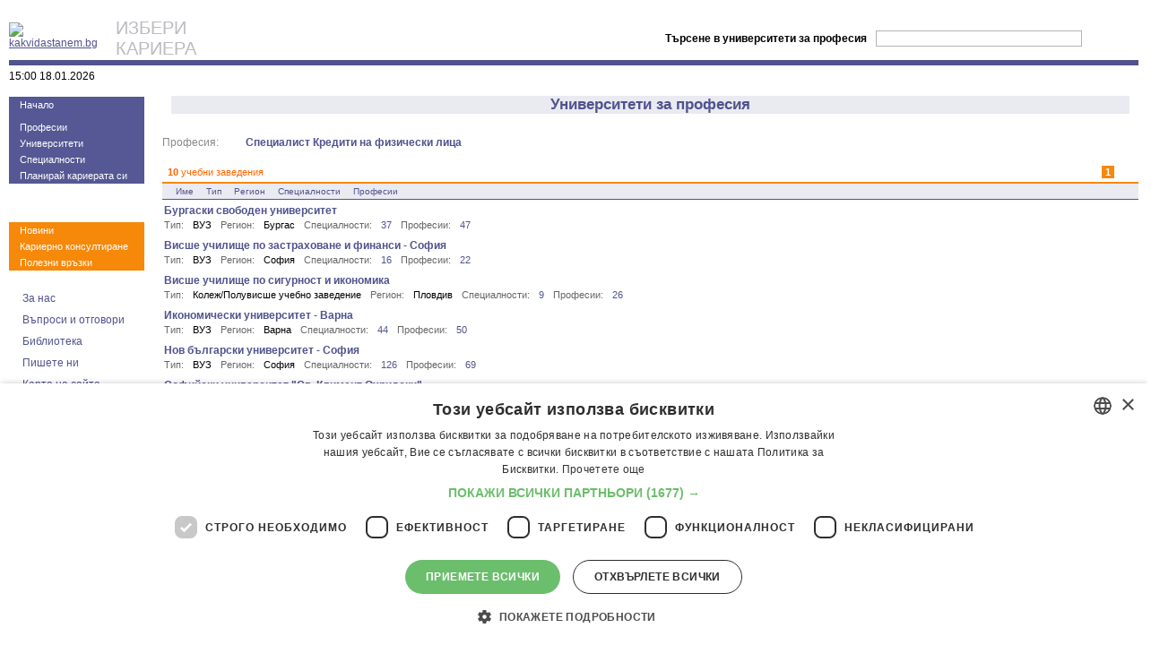

--- FILE ---
content_type: text/html
request_url: http://www.kakvidastanem.bg/universities/?prof_id=61
body_size: 4392
content:
<!DOCTYPE HTML PUBLIC "-//W3C//DTD HTML 4.0 Transitional//EN"><HTML><head><link rel='stylesheet' type="text/css" href="/min/?f=css://kk,//pager,/universities!" /><link rel='SHORTCUT ICON' href='http://www.kakvidastanem.bg/favicon.ico'><TITLE>Университети за професия - kakvidastanem.bg</TITLE><META http-equiv='Content-Type' content='text/html; charset=windows-1251'><META content='университет,ВУЗ,образование,специалност,стаж,професия,кариера,развитие,реализация,ориентация,квалификация, работа,кариерно консултиране,студенти,автобиография,пазар на труда,university,education,speciality,profession,career,development,qualification,work,job,students,CV,labor market,universitet,obrazovanie,profesia,razvitie,realizacia,kvalifikacia,pazar na truda' name='keywords'><META content='kakvidastanem.bg – сайтът за Вашата професионална ориентация и реализация – изберете най-подходящите университет, специалност и бъдеща професия.' name='description'><meta name="google-adsense-account" content="ca-pub-9627902943359996"><META name='robots' content='index,follow'><script type="text/javascript" language="JavaScript" src="/min/?f=!.,!p"></script><!-- Google Tag Manager --><script>(function(w,d,s,l,i){w[l]=w[l]||[];w[l].push({'gtm.start':
				new Date().getTime(),event:'gtm.js'});var f=d.getElementsByTagName(s)[0],
				j=d.createElement(s),dl=l!='dataLayer'?'&l='+l:'';j.async=true;j.src=
				'https://www.googletagmanager.com/gtm.js?id='+i+dl;f.parentNode.insertBefore(j,f);
				})(window,document,'script','dataLayer','GTM-WFD3Q4DN');</script><!-- End Google Tag Manager --><script async src="https://securepubads.g.doubleclick.net/tag/js/gpt.js" type="text/plain" data-cookiescript="accepted" data-cookiecategory="targeting"></script><script> window.googletag = window.googletag || {cmd: []};
		  googletag.cmd.push(function() {
		    googletag.defineSlot('/419771688/300x250_Kakvidastanem.bg', [300, 250], 'div-gpt-ad-1592988321658-0').addService(googletag.pubads());
		    googletag.pubads().enableSingleRequest();
		    googletag.enableServices();
		  });	</script></HEAD>	<BODY><!-- Google Tag Manager (noscript) --><noscript><iframe src="https://www.googletagmanager.com/ns.html?id=GTM-WFD3Q4DN"
				height="0" width="0" style="display:none;visibility:hidden"></iframe></noscript><!-- End Google Tag Manager (noscript) --><table cellspacing='0' cellpadding='0' border='0' width="100%" height="100%"><tr><td valign="top"><form id='searchfrm' method="GET" action="http://www.kakvidastanem.bg											/universities/
									"><table cellpadding="0" cellspacing="0" width="100%"><tr style="background: url('/img/bgr_dots.gif') repeat-x left bottom;"><td width="1" height="1" style="padding: 0px 0px 5px 0px;"><a href='http://www.kakvidastanem.bg/'><img src="/img/logo.gif" alt="kakvidastanem.bg"></a></td><td width="100%" style="text-align: left; color: #babac0; font-size: 20px;padding-left:20">ИЗБЕРИ<br>КАРИЕРА</td><td style="font-weight: bold; padding: 0px 10px 0px 0px;">Търсене&nbsp;в&nbsp;университети&nbsp;за&nbsp;професия<input type="hidden" id="prof_id" name="prof_id" value="61"></td><td style="padding: 0px 5px 0px 0px;"><input id="keyword" name="keyword" style="border: 1px solid #b4b4b4; width: 230px;" value=""></td><td style="padding: 0px 0px 0px 5px;"><input type="submit" value="търси" style="font-size: 11px; color: #ffffff; font-weight: bold; border: 0; height: 20px; width: 53px; background: url('/img/search_button.gif') no-repeat center center; cursor: pointer;"></td></tr><tr><td colspan="5" style="background-color: #50538e; border-top: 1px solid white; font-size: 1px; height: 7px;">&nbsp;</td></tr><tr><td height="1" style="color: #000000; padding: 5px 0px 5px 0px;">15:00 18.01.2026</td><td align="right" valign="top" colspan="3" class="page_tabs"></td><td align="right" valign="top"></td></tr></table></form></td></tr><tr><td valign="top" height="100%"><table cellpadding="0" cellspacing="0" width="100%" height="100%"><tr><td valign='top' align="left" width="180" class="noprint" style="padding: 0px 20px 0px 0px;"><table cellspacing='0' cellpadding='0' border='0' width="151"><tr><td style="font-size: 1px; height: 11px; background: url('/img/sec_menu_top.gif') no-repeat center bottom;">&nbsp;</td></tr><tr><td align='left' class="left-menu-sec"><a href='/'>Начало</a></td></tr><tr><td align='left' class="left-menu-sec" style="font-size: 1px; height: 5px;">&nbsp;</td></tr><tr><td align='left' class="left-menu-sec"><a href='/professions/'>Професии</a></td></tr><tr><td align='left' class="left-menu-sec"><a href='/universities/'>Университети</a></td></tr><tr><td align='left' class="left-menu-sec"><a href='/specialities/'>Специалности</a></td></tr><tr><td align='left' class="left-menu-sec"><a href='/adviser/'>Планирай кариерата си</a></td></tr><tr><td style="font-size: 1px; height: 11px; background: url('/img/sec_menu_bottom.gif') no-repeat center top;">&nbsp;</td></tr><tr><td align='left' style="font-size: 1px; height: 20px;">&nbsp;</td></tr><tr><td style="font-size: 1px; height: 12px; background: url('/img/bgr_leftmenu_top.gif') no-repeat center bottom;">&nbsp;</td></tr><tr><td align='left' class="left-menu-main"><a href='/press.php'>Новини</a></td></tr><tr><td align='left' class="left-menu-main"><a href='/careerConsulting/'>Кариерно консултиране</a></td></tr><tr><td align='left' class="left-menu-main"><a href='/links.php'>Полезни връзки</a></td></tr><tr><td style="font-size: 1px; height: 12px; background: url('/img/bgr_leftmenu_bottom.gif') no-repeat center top;">&nbsp;</td></tr><tr><td style="font-size: 1px; height: 5px;">&nbsp;</td></tr><tr><td align='left' class="left-menu"><a href='/about.php'>За нас</a></td></tr><tr><td align='left' class="left-menu"><a href='/FAQ.php'>Въпроси и отговори</a></td></tr><tr><td align='left' class="left-menu"><a href='/careerLib.php'>Библиотека</a></td></tr><tr><td align='left' class="left-menu"><a href='mailto:admin@kakvidastanem.bg'>Пишете ни</a></td></tr><tr><td align='left' class="left-menu"><a href='/siteMap.php'>Карта на сайта</a></td></tr></table></td><td valign='top' width="100%"><table width='100%' cellspacing='0' cellpadding='0' id='main_search_job_tbl'><tr><td><table cellpadding="0" cellspacing="0" width="100%" class="wellcome"><tr><th class="leftTop"/><th class="midTop"/><th class="rightTop"/></tr><tr><th class="leftMid"/><td class="bigtitle">Университети за професия</td><th class="rightMid"/></tr><tr><th class="leftBottom"/><th class="midBottom"/><th class="rightBottom"/></tr></table></td></tr><tr><td>&nbsp;</td></tr><tr><td><table cellpadding="0" cellspacing="0"><tr><td class="biglbl">Професия:</td><td class="bigval"><a class="prof_btn_list" href="/professions/view.php?prof_id=61&amp;back_url=%2Funiversities%2F%3Fprof_id%3D61">Специалист Кредити на физически лица</a></td></tr></table></td></tr><tr><td>&nbsp;</td></tr><tr><td valign='top'><table class='pager' cellspacing='0' cellpadding='0'>	<tr class='start'><td class='startTd'><table class='start' cellspacing='0'><tr><td class='first'><b>10</b>&nbsp;учебни&nbsp;заведения</td><td class="pages" align="center"><table cellspacing="0"><tr><td class="prevPageTd">&nbsp;</td><td><a class="current" title="Първа страница" tabindex=4001>1</a></td><td class="nextPageTd">&nbsp;</td></tr></table></td><td class="results" ><div id="resizePagerIcon" class="resizePagerIcon" onmouseover="IEsetEvents(this, 'resizePagerIconIEhover')" ><div id="resizePager"><table cellspacing="0"><tr><td><a rel="nofollow"  href='?prof_id=61&_pagerRows=10' title='Показват се 10 резултата на страницата'>10 реда</a></td></tr><tr><td><a rel="nofollow"  href='?prof_id=61&_pagerRows=15' title='Показват се 15 резултата на страницата'>15 реда</a></td></tr><tr><td><a rel="nofollow"  href='?prof_id=61&_pagerRows=20' title='Показват се 20 резултата на страницата'>20 реда</a></td></tr><tr><td><a rel="nofollow"  href='?prof_id=61&_pagerRows=25' title='Показват се 25 резултата на страницата'>25 реда</a></td></tr><tr><td><a rel="nofollow"  href='?prof_id=61&_pagerRows=30' title='Показват се 30 резултата на страницата'>30 реда</a></td></tr></table></div></div></td></tr></table></td></tr>	<tr><td><table cellspacing='0' cellpadding='0' class='pager_details'><tr class='head'><td><table cellpadding="0" cellspacing="0" width="100%"><tr>		<td class='first'><a href='?prof_id=61&sort_id=-2' class='sortasc' title="Подрежда списъка по име на учебно заведение">Име</a></td><td><a href='?prof_id=61&sort_id=-3' class='' title="Подрежда списъка по тип на учебното заведение">Тип</a></td><td><a href='?prof_id=61&sort_id=-4' class='' title="Подрежда списъка по регион на учебното заведение">Регион</a></td><td><a href='?prof_id=61&sort_id=-5' class='' title="Подрежда списъка по брой специалности в учебното заведение">Специалности</a></td><td><a href='?prof_id=61&sort_id=-6' class='' title="Подрежда списъка по брой професии в учебното заведение">Професии</a></td>		<td class='empty' width="100%">&nbsp;</td></tr></table></td></tr>		<tr class='cell' onclick='JTPgr_RowClick(event, "view.php?uni_id=8&amp;back_url=%2Funiversities%2F%3Fprof_id%3D61")' onmouseover='IEsetEvents(this, "celliehover", "", "cell")'><td class="cell"><table cellpadding="0" cellspacing="0" width="100%" class="cv_details"><tr><td width="100%">	<a class="emphasize" href="view.php?uni_id=8&amp;back_url=%2Funiversities%2F%3Fprof_id%3D61">Бургаски свободен университет</a>	</td><td rowspan="2" style="vertical-align: middle;"><a class="spec_btn" href="/specialities/?uni_id=8" title="Виж специалностите на този университет">&nbsp;</a></td><td rowspan="2" style="vertical-align: middle;"><a class="prof_btn" href="/professions/?uni_id=8" title="Виж професиите на този университет">&nbsp;</a></td></tr><tr><td><table cellpadding="0" cellspacing="0"><tr><td class="lbl">Тип:</td><td class="val">ВУЗ</td><td class="lbl">Регион:</td><td class="val">Бургас</td><td class="lbl">Специалности:</td><td class="val"><a href="/specialities/?uni_id=8" title="Виж специалностите на този университет">37</a></td><td class="lbl">Професии:</td><td class="val"><a href="/professions/?uni_id=8" title="Виж професиите на този университет">47</a></td></tr></table></td></tr></table></td></tr><tr class='cell' onclick='JTPgr_RowClick(event, "view.php?uni_id=50&amp;back_url=%2Funiversities%2F%3Fprof_id%3D61")' onmouseover='IEsetEvents(this, "celliehover", "", "cell")'><td class="cell"><table cellpadding="0" cellspacing="0" width="100%" class="cv_details"><tr><td width="100%">	<a class="emphasize" href="view.php?uni_id=50&amp;back_url=%2Funiversities%2F%3Fprof_id%3D61">Висше училище по застраховане и финанси - София</a>	</td><td rowspan="2" style="vertical-align: middle;"><a class="spec_btn" href="/specialities/?uni_id=50" title="Виж специалностите на този университет">&nbsp;</a></td><td rowspan="2" style="vertical-align: middle;"><a class="prof_btn" href="/professions/?uni_id=50" title="Виж професиите на този университет">&nbsp;</a></td></tr><tr><td><table cellpadding="0" cellspacing="0"><tr><td class="lbl">Тип:</td><td class="val">ВУЗ</td><td class="lbl">Регион:</td><td class="val">София</td><td class="lbl">Специалности:</td><td class="val"><a href="/specialities/?uni_id=50" title="Виж специалностите на този университет">16</a></td><td class="lbl">Професии:</td><td class="val"><a href="/professions/?uni_id=50" title="Виж професиите на този университет">22</a></td></tr></table></td></tr></table></td></tr><tr class='cell' onclick='JTPgr_RowClick(event, "view.php?uni_id=53&amp;back_url=%2Funiversities%2F%3Fprof_id%3D61")' onmouseover='IEsetEvents(this, "celliehover", "", "cell")'><td class="cell"><table cellpadding="0" cellspacing="0" width="100%" class="cv_details"><tr><td width="100%">	<a class="emphasize" href="view.php?uni_id=53&amp;back_url=%2Funiversities%2F%3Fprof_id%3D61">Висше училище по сигурност и икономика</a>	</td><td rowspan="2" style="vertical-align: middle;"><a class="spec_btn" href="/specialities/?uni_id=53" title="Виж специалностите на този университет">&nbsp;</a></td><td rowspan="2" style="vertical-align: middle;"><a class="prof_btn" href="/professions/?uni_id=53" title="Виж професиите на този университет">&nbsp;</a></td></tr><tr><td><table cellpadding="0" cellspacing="0"><tr><td class="lbl">Тип:</td><td class="val">Колеж/Полувисше&nbsp;учебно&nbsp;заведение</td><td class="lbl">Регион:</td><td class="val">Пловдив</td><td class="lbl">Специалности:</td><td class="val"><a href="/specialities/?uni_id=53" title="Виж специалностите на този университет">9</a></td><td class="lbl">Професии:</td><td class="val"><a href="/professions/?uni_id=53" title="Виж професиите на този университет">26</a></td></tr></table></td></tr></table></td></tr><tr class='cell' onclick='JTPgr_RowClick(event, "view.php?uni_id=23&amp;back_url=%2Funiversities%2F%3Fprof_id%3D61")' onmouseover='IEsetEvents(this, "celliehover", "", "cell")'><td class="cell"><table cellpadding="0" cellspacing="0" width="100%" class="cv_details"><tr><td width="100%">	<a class="emphasize" href="view.php?uni_id=23&amp;back_url=%2Funiversities%2F%3Fprof_id%3D61">Икономически университет - Варна</a>	</td><td rowspan="2" style="vertical-align: middle;"><a class="spec_btn" href="/specialities/?uni_id=23" title="Виж специалностите на този университет">&nbsp;</a></td><td rowspan="2" style="vertical-align: middle;"><a class="prof_btn" href="/professions/?uni_id=23" title="Виж професиите на този университет">&nbsp;</a></td></tr><tr><td><table cellpadding="0" cellspacing="0"><tr><td class="lbl">Тип:</td><td class="val">ВУЗ</td><td class="lbl">Регион:</td><td class="val">Варна</td><td class="lbl">Специалности:</td><td class="val"><a href="/specialities/?uni_id=23" title="Виж специалностите на този университет">44</a></td><td class="lbl">Професии:</td><td class="val"><a href="/professions/?uni_id=23" title="Виж професиите на този университет">50</a></td></tr></table></td></tr></table></td></tr><tr class='cell' onclick='JTPgr_RowClick(event, "view.php?uni_id=31&amp;back_url=%2Funiversities%2F%3Fprof_id%3D61")' onmouseover='IEsetEvents(this, "celliehover", "", "cell")'><td class="cell"><table cellpadding="0" cellspacing="0" width="100%" class="cv_details"><tr><td width="100%">	<a class="emphasize" href="view.php?uni_id=31&amp;back_url=%2Funiversities%2F%3Fprof_id%3D61">Нов български университет - София</a>	</td><td rowspan="2" style="vertical-align: middle;"><a class="spec_btn" href="/specialities/?uni_id=31" title="Виж специалностите на този университет">&nbsp;</a></td><td rowspan="2" style="vertical-align: middle;"><a class="prof_btn" href="/professions/?uni_id=31" title="Виж професиите на този университет">&nbsp;</a></td></tr><tr><td><table cellpadding="0" cellspacing="0"><tr><td class="lbl">Тип:</td><td class="val">ВУЗ</td><td class="lbl">Регион:</td><td class="val">София</td><td class="lbl">Специалности:</td><td class="val"><a href="/specialities/?uni_id=31" title="Виж специалностите на този университет">126</a></td><td class="lbl">Професии:</td><td class="val"><a href="/professions/?uni_id=31" title="Виж професиите на този университет">69</a></td></tr></table></td></tr></table></td></tr><tr class='cell' onclick='JTPgr_RowClick(event, "view.php?uni_id=34&amp;back_url=%2Funiversities%2F%3Fprof_id%3D61")' onmouseover='IEsetEvents(this, "celliehover", "", "cell")'><td class="cell"><table cellpadding="0" cellspacing="0" width="100%" class="cv_details"><tr><td width="100%">	<a class="emphasize" href="view.php?uni_id=34&amp;back_url=%2Funiversities%2F%3Fprof_id%3D61">Софийски университет &quot;Св. Климент Охридски&quot;</a>	</td><td rowspan="2" style="vertical-align: middle;"><a class="spec_btn" href="/specialities/?uni_id=34" title="Виж специалностите на този университет">&nbsp;</a></td><td rowspan="2" style="vertical-align: middle;"><a class="prof_btn" href="/professions/?uni_id=34" title="Виж професиите на този университет">&nbsp;</a></td></tr><tr><td><table cellpadding="0" cellspacing="0"><tr><td class="lbl">Тип:</td><td class="val">ВУЗ</td><td class="lbl">Регион:</td><td class="val">София</td><td class="lbl">Специалности:</td><td class="val"><a href="/specialities/?uni_id=34" title="Виж специалностите на този университет">118</a></td><td class="lbl">Професии:</td><td class="val"><a href="/professions/?uni_id=34" title="Виж професиите на този университет">84</a></td></tr></table></td></tr></table></td></tr><tr class='cell' onclick='JTPgr_RowClick(event, "view.php?uni_id=35&amp;back_url=%2Funiversities%2F%3Fprof_id%3D61")' onmouseover='IEsetEvents(this, "celliehover", "", "cell")'><td class="cell"><table cellpadding="0" cellspacing="0" width="100%" class="cv_details"><tr><td width="100%">	<a class="emphasize" href="view.php?uni_id=35&amp;back_url=%2Funiversities%2F%3Fprof_id%3D61">Стопанска академия „Д. А. Ценов&quot; - Свищов</a>	</td><td rowspan="2" style="vertical-align: middle;"><a class="spec_btn" href="/specialities/?uni_id=35" title="Виж специалностите на този университет">&nbsp;</a></td><td rowspan="2" style="vertical-align: middle;"><a class="prof_btn" href="/professions/?uni_id=35" title="Виж професиите на този университет">&nbsp;</a></td></tr><tr><td><table cellpadding="0" cellspacing="0"><tr><td class="lbl">Тип:</td><td class="val">ВУЗ</td><td class="lbl">Регион:</td><td class="val">Велико&nbsp;Търново</td><td class="lbl">Специалности:</td><td class="val"><a href="/specialities/?uni_id=35" title="Виж специалностите на този университет">60</a></td><td class="lbl">Професии:</td><td class="val"><a href="/professions/?uni_id=35" title="Виж професиите на този университет">40</a></td></tr></table></td></tr></table></td></tr><tr class='cell' onclick='JTPgr_RowClick(event, "view.php?uni_id=43&amp;back_url=%2Funiversities%2F%3Fprof_id%3D61")' onmouseover='IEsetEvents(this, "celliehover", "", "cell")'><td class="cell"><table cellpadding="0" cellspacing="0" width="100%" class="cv_details"><tr><td width="100%">	<a class="emphasize" href="view.php?uni_id=43&amp;back_url=%2Funiversities%2F%3Fprof_id%3D61">Университет за национално и световно стопанство</a>	</td><td rowspan="2" style="vertical-align: middle;"><a class="spec_btn" href="/specialities/?uni_id=43" title="Виж специалностите на този университет">&nbsp;</a></td><td rowspan="2" style="vertical-align: middle;"><a class="prof_btn" href="/professions/?uni_id=43" title="Виж професиите на този университет">&nbsp;</a></td></tr><tr><td><table cellpadding="0" cellspacing="0"><tr><td class="lbl">Тип:</td><td class="val">ВУЗ</td><td class="lbl">Регион:</td><td class="val">София</td><td class="lbl">Специалности:</td><td class="val"><a href="/specialities/?uni_id=43" title="Виж специалностите на този университет">57</a></td><td class="lbl">Професии:</td><td class="val"><a href="/professions/?uni_id=43" title="Виж професиите на този университет">71</a></td></tr></table></td></tr></table></td></tr><tr class='cell' onclick='JTPgr_RowClick(event, "view.php?uni_id=45&amp;back_url=%2Funiversities%2F%3Fprof_id%3D61")' onmouseover='IEsetEvents(this, "celliehover", "", "cell")'><td class="cell"><table cellpadding="0" cellspacing="0" width="100%" class="cv_details"><tr><td width="100%">	<a class="emphasize" href="view.php?uni_id=45&amp;back_url=%2Funiversities%2F%3Fprof_id%3D61">Шуменски университет &quot;Епископ Константин Преславски&quot;</a>	</td><td rowspan="2" style="vertical-align: middle;"><a class="spec_btn" href="/specialities/?uni_id=45" title="Виж специалностите на този университет">&nbsp;</a></td><td rowspan="2" style="vertical-align: middle;"><a class="prof_btn" href="/professions/?uni_id=45" title="Виж професиите на този университет">&nbsp;</a></td></tr><tr><td><table cellpadding="0" cellspacing="0"><tr><td class="lbl">Тип:</td><td class="val">ВУЗ</td><td class="lbl">Регион:</td><td class="val">Шумен</td><td class="lbl">Специалности:</td><td class="val"><a href="/specialities/?uni_id=45" title="Виж специалностите на този университет">82</a></td><td class="lbl">Професии:</td><td class="val"><a href="/professions/?uni_id=45" title="Виж професиите на този университет">68</a></td></tr></table></td></tr></table></td></tr><tr class='cell' onclick='JTPgr_RowClick(event, "view.php?uni_id=46&amp;back_url=%2Funiversities%2F%3Fprof_id%3D61")' onmouseover='IEsetEvents(this, "celliehover", "", "cell")'><td class="cell"><table cellpadding="0" cellspacing="0" width="100%" class="cv_details"><tr><td width="100%">	<a class="emphasize" href="view.php?uni_id=46&amp;back_url=%2Funiversities%2F%3Fprof_id%3D61">Югозападен университет &quot;Неофит Рилски&quot; - Благоевград</a>	</td><td rowspan="2" style="vertical-align: middle;"><a class="spec_btn" href="/specialities/?uni_id=46" title="Виж специалностите на този университет">&nbsp;</a></td><td rowspan="2" style="vertical-align: middle;"><a class="prof_btn" href="/professions/?uni_id=46" title="Виж професиите на този университет">&nbsp;</a></td></tr><tr><td><table cellpadding="0" cellspacing="0"><tr><td class="lbl">Тип:</td><td class="val">ВУЗ</td><td class="lbl">Регион:</td><td class="val">Благоевград</td><td class="lbl">Специалности:</td><td class="val"><a href="/specialities/?uni_id=46" title="Виж специалностите на този университет">74</a></td><td class="lbl">Професии:</td><td class="val"><a href="/professions/?uni_id=46" title="Виж професиите на този университет">87</a></td></tr></table></td></tr></table></td></tr>		</table></td></tr>	<tr class='start end'><td class='endTd'><table class='start end' cellspacing='0'><tr><td class='first'><b>10</b>&nbsp;учебни&nbsp;заведения</td><td class="pages" align="center"><table cellspacing="0"><tr><td class="prevPageTd">&nbsp;</td><td><a class="current" title="Първа страница">1</a></td><td class="nextPageTd">&nbsp;</td></tr></table></td><td class="results" ><div id="resizePagerIcon" class="resizePagerIcon" onmouseover="IEsetEvents(this, 'resizePagerIconIEhover')" style="visibility: hidden;"><div id="resizePager"><table cellspacing="0"><tr><td><a rel="nofollow"  href='?prof_id=61&_pagerRows=10' title='Показват се 10 резултата на страницата'>10 реда</a></td></tr><tr><td><a rel="nofollow"  href='?prof_id=61&_pagerRows=15' title='Показват се 15 резултата на страницата'>15 реда</a></td></tr><tr><td><a rel="nofollow"  href='?prof_id=61&_pagerRows=20' title='Показват се 20 резултата на страницата'>20 реда</a></td></tr><tr><td><a rel="nofollow"  href='?prof_id=61&_pagerRows=25' title='Показват се 25 резултата на страницата'>25 реда</a></td></tr><tr><td><a rel="nofollow"  href='?prof_id=61&_pagerRows=30' title='Показват се 30 резултата на страницата'>30 реда</a></td></tr></table></div></div></td></tr></table></td></tr>	</table></td></tr></table></td></tr></table></td></tr><tr class='noprint'><td style="font-size: 1px; height: 10px;">&nbsp;</td></tr><tr class='noprint'><td style="font-size: 1px; height: 2px; background-color: #50538e;">&nbsp;</td></tr><tr class='noprint'><td height="1" style="padding: 5px 0px 0px 0px; color: #9A9A9A; font-size:10px;"><table cellspacing="0" cellpadding="0" width="100%"><tr><td><a href="http://fbo.jobtiger.bg/" target="_blank" style="font-size:10px; color:#9A9A9A; text-decoration: none;">© 2000-2020 ФБО. Всички права запазени.</a></td><td align="right"><a href="/agreement.php" target="_blank" style="font-size:10px; color:#9A9A9A; text-decoration: none;">Общи условия</a></td></tr></table></td></tr></table><script src="/min/?f=js://googlea,//googletag~" type="text/javascript" language="JavaScript"></script></body></html>